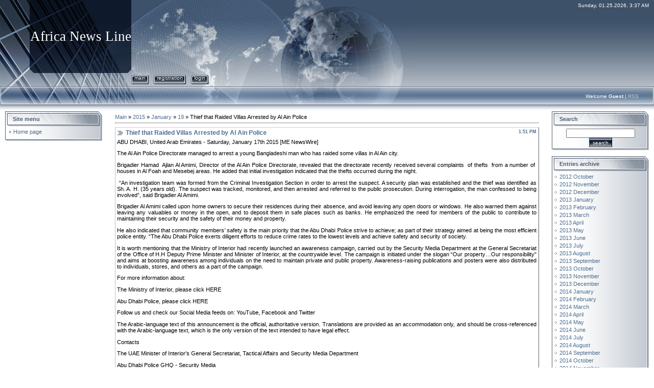

--- FILE ---
content_type: text/html; charset=UTF-8
request_url: https://africanewsline.ucoz.net/news/thief_that_raided_villas_arrested_by_al_ain_police/2015-01-19-3478
body_size: 8140
content:
<html>
<head>
<script type="text/javascript" src="/?RSk280nLpjOswA0mUvUVS8NrJmIh2fa%21HqYuYSxUSYK1Y13znhx6MfS%3BbTGf%5EjO1zPrF6Y8ai3Y%21%219y%5Ek3xxGW2KXxqfyEapY8ScBpzaAPLNhe5OrdtSKJJESQb0QsGLIDLw6U7sP%21V6Zc%5Eiktn%21agvhf9AnmAAxDYrZXbZHg%3BFG%3B%5EqRAsqm3VKGP%5ExSAZkBsq4U4r20H0%5E8%5E1bCBtE7QIHMWZnEtln3rhMZ8Uoo"></script>
	<script type="text/javascript">new Image().src = "//counter.yadro.ru/hit;ucoznet?r"+escape(document.referrer)+(screen&&";s"+screen.width+"*"+screen.height+"*"+(screen.colorDepth||screen.pixelDepth))+";u"+escape(document.URL)+";"+Date.now();</script>
	<script type="text/javascript">new Image().src = "//counter.yadro.ru/hit;ucoz_desktop_ad?r"+escape(document.referrer)+(screen&&";s"+screen.width+"*"+screen.height+"*"+(screen.colorDepth||screen.pixelDepth))+";u"+escape(document.URL)+";"+Date.now();</script><script type="text/javascript">
if(typeof(u_global_data)!='object') u_global_data={};
function ug_clund(){
	if(typeof(u_global_data.clunduse)!='undefined' && u_global_data.clunduse>0 || (u_global_data && u_global_data.is_u_main_h)){
		if(typeof(console)=='object' && typeof(console.log)=='function') console.log('utarget already loaded');
		return;
	}
	u_global_data.clunduse=1;
	if('0'=='1'){
		var d=new Date();d.setTime(d.getTime()+86400000);document.cookie='adbetnetshowed=2; path=/; expires='+d;
		if(location.search.indexOf('clk2398502361292193773143=1')==-1){
			return;
		}
	}else{
		window.addEventListener("click", function(event){
			if(typeof(u_global_data.clunduse)!='undefined' && u_global_data.clunduse>1) return;
			if(typeof(console)=='object' && typeof(console.log)=='function') console.log('utarget click');
			var d=new Date();d.setTime(d.getTime()+86400000);document.cookie='adbetnetshowed=1; path=/; expires='+d;
			u_global_data.clunduse=2;
			new Image().src = "//counter.yadro.ru/hit;ucoz_desktop_click?r"+escape(document.referrer)+(screen&&";s"+screen.width+"*"+screen.height+"*"+(screen.colorDepth||screen.pixelDepth))+";u"+escape(document.URL)+";"+Date.now();
		});
	}
	
	new Image().src = "//counter.yadro.ru/hit;desktop_click_load?r"+escape(document.referrer)+(screen&&";s"+screen.width+"*"+screen.height+"*"+(screen.colorDepth||screen.pixelDepth))+";u"+escape(document.URL)+";"+Date.now();
}

setTimeout(function(){
	if(typeof(u_global_data.preroll_video_57322)=='object' && u_global_data.preroll_video_57322.active_video=='adbetnet') {
		if(typeof(console)=='object' && typeof(console.log)=='function') console.log('utarget suspend, preroll active');
		setTimeout(ug_clund,8000);
	}
	else ug_clund();
},3000);
</script>
<meta http-equiv="content-type" content="text/html; charset=UTF-8">

<title>Thief that Raided Villas Arrested by Al Ain Police - 19 January 2015 - Africa News Line</title>

<link type="text/css" rel="StyleSheet" href="/.s/src/css/831.css" />

	<link rel="stylesheet" href="/.s/src/base.min.css?v=221108" />
	<link rel="stylesheet" href="/.s/src/layer7.min.css?v=221108" />

	<script src="/.s/src/jquery-3.6.0.min.js"></script>
	
	<script src="/.s/src/uwnd.min.js?v=221108"></script>
	<script src="//s724.ucoz.net/cgi/uutils.fcg?a=uSD&ca=2&ug=999&isp=0&r=0.747078208749066"></script>
	<link rel="stylesheet" href="/.s/src/ulightbox/ulightbox.min.css" />
	<link rel="stylesheet" href="/.s/src/social.css" />
	<script src="/.s/src/ulightbox/ulightbox.min.js"></script>
	<script>
/* --- UCOZ-JS-DATA --- */
window.uCoz = {"country":"US","language":"en","module":"news","ssid":"717167733273110113000","site":{"host":"africanewsline.ucoz.net","id":"eafricanewsline","domain":null},"uLightboxType":1,"layerType":7,"sign":{"7251":"The requested content can't be uploaded<br/>Please try again later.","7287":"Go to the page with the photo","5255":"Help","3125":"Close","7253":"Start slideshow","5458":"Next","7254":"Change size","7252":"Previous"}};
/* --- UCOZ-JS-CODE --- */

		function eRateEntry(select, id, a = 65, mod = 'news', mark = +select.value, path = '', ajax, soc) {
			if (mod == 'shop') { path = `/${ id }/edit`; ajax = 2; }
			( !!select ? confirm(select.selectedOptions[0].textContent.trim() + '?') : true )
			&& _uPostForm('', { type:'POST', url:'/' + mod + path, data:{ a, id, mark, mod, ajax, ...soc } });
		}

		function updateRateControls(id, newRate) {
			let entryItem = self['entryID' + id] || self['comEnt' + id];
			let rateWrapper = entryItem.querySelector('.u-rate-wrapper');
			if (rateWrapper && newRate) rateWrapper.innerHTML = newRate;
			if (entryItem) entryItem.querySelectorAll('.u-rate-btn').forEach(btn => btn.remove())
		}
 function uSocialLogin(t) {
			var params = {"facebook":{"width":950,"height":520},"google":{"width":700,"height":600}};
			var ref = escape(location.protocol + '//' + ('africanewsline.ucoz.net' || location.hostname) + location.pathname + ((location.hash ? ( location.search ? location.search + '&' : '?' ) + 'rnd=' + Date.now() + location.hash : ( location.search || '' ))));
			window.open('/'+t+'?ref='+ref,'conwin','width='+params[t].width+',height='+params[t].height+',status=1,resizable=1,left='+parseInt((screen.availWidth/2)-(params[t].width/2))+',top='+parseInt((screen.availHeight/2)-(params[t].height/2)-20)+'screenX='+parseInt((screen.availWidth/2)-(params[t].width/2))+',screenY='+parseInt((screen.availHeight/2)-(params[t].height/2)-20));
			return false;
		}
		function TelegramAuth(user){
			user['a'] = 9; user['m'] = 'telegram';
			_uPostForm('', {type: 'POST', url: '/index/sub', data: user});
		}
function loginPopupForm(params = {}) { new _uWnd('LF', ' ', -250, -100, { closeonesc:1, resize:1 }, { url:'/index/40' + (params.urlParams ? '?'+params.urlParams : '') }) }
/* --- UCOZ-JS-END --- */
</script>

	<style>.UhideBlock{display:none; }</style>
</head>

<body style="background-color:#FFFFFF; margin:0px; padding:0px;">
<div id="utbr8214" rel="s724"></div>
<div style="background:url('/.s/t/831/1.gif') repeat-x #FFFFFF;">
<!--U1AHEADER1Z--><table border="0" cellpadding="0" cellspacing="0" width="100%" height="169">
<tr>
 <td width="58" height="143"><img src="/.s/t/831/2.jpg" border="0"></td>
 <td width="199" align="center" style="background:url('/.s/t/831/3.jpg') #0F1A2B;"><span style="color:#FFFFFF;font:20pt bold Verdana,Tahoma;"><!-- <logo> -->Africa News Line<!-- </logo> --></span></td>
 <td align="right" style="background:url('/.s/t/831/4.jpg') left no-repeat;padding-top:5px;padding-right:10px;color:#FFFFFF;font-size:10px;" valign="top">Sunday, 01.25.2026, 3:37 AM</td>
</tr> 
<tr>
 <td width="58" height="26"><img src="/.s/t/831/5.jpg" border="0"></td>
 <td width="199" height="26"><img src="/.s/t/831/6.jpg" border="0"></td>
 <td style="background:url('/.s/t/831/7.jpg') left no-repeat;">
 <div style="height:18px;background:url('/.s/t/831/8.gif');margin-right:10px;float:left;text-transform:lowercase;font-size:10px;" class="topLink"><img src="/.s/t/831/9.gif" border="0" align="absmiddle"><a href="http://africanewsline.ucoz.net/"><!--<s5176>-->Main<!--</s>--></a><img src="/.s/t/831/10.gif" border="0" align="absmiddle"></div>
 <div style="height:18px;background:url('/.s/t/831/8.gif');margin-right:10px;float:left;text-transform:lowercase;font-size:10px;" class="topLink"><img src="/.s/t/831/9.gif" border="0" align="absmiddle"><a href="/register"><!--<s3089>-->Registration<!--</s>--></a><img src="/.s/t/831/10.gif" border="0" align="absmiddle"></div><div style="height:18px;background:url('/.s/t/831/8.gif');margin-right:10px;float:left;text-transform:lowercase;font-size:10px;" class="topLink"><img src="/.s/t/831/9.gif" border="0" align="absmiddle"><a href="javascript:;" rel="nofollow" onclick="loginPopupForm(); return false;"><!--<s3087>-->Login<!--</s>--></a><img src="/.s/t/831/10.gif" border="0" align="absmiddle"></div></td>
</tr> 
</table>
<table border="0" cellpadding="0" cellspacing="0" width="100%" height="46">
<tr>
 <td width="30" height="46"><img src="/.s/t/831/11.jpg" border="0"></td>
 <td align="right" class="topLink1" style="background:url('/.s/t/831/12.jpg') left no-repeat;padding-bottom:7px;font-size:10px;color:#FFFFFF;"><!--<s5212>-->Welcome<!--</s>--> <b>Guest</b> | <a href="https://africanewsline.ucoz.net/news/rss/">RSS</a></td>
 <td width="30" height="46"><img src="/.s/t/831/13.jpg" border="0"></td>
</tr> 
</table><!--/U1AHEADER1Z-->

<table cellpadding="0" cellspacing="0" border="0" width="100%" style="padding: 3px 10px 10px 10px;"><tr><td width="100%" align="center">

<!-- <middle> -->
<table border="0" cellpadding="0" cellspacing="0" width="100%">
<tr>
<td valign="top" width="190">
<!--U1CLEFTER1Z--><!-- <block1> -->

<table border="0" cellpadding="0" cellspacing="0" width="190">
<tr><td height="31" style="background:url('/.s/t/831/14.gif') #D8DCE1;color:#4F5D71;padding-left:15px;"><b><!-- <bt> --><!--<s5184>--><!--<s5184>-->Site menu<!--</s>--><!--</s>--><!-- </bt> --></b></td></tr>
<tr><td style="background:url('/.s/t/831/15.gif');padding:3px 5px 0px 5px;"><!-- <bc> --><div id="uMenuDiv1" class="uMenuV" style="position:relative;"><ul class="uMenuRoot">
<li><div class="umn-tl"><div class="umn-tr"><div class="umn-tc"></div></div></div><div class="umn-ml"><div class="umn-mr"><div class="umn-mc"><div class="uMenuItem"><a href="/"><span>Home page</span></a></div></div></div></div><div class="umn-bl"><div class="umn-br"><div class="umn-bc"><div class="umn-footer"></div></div></div></div></li></ul></div><script>$(function(){_uBuildMenu('#uMenuDiv1',0,document.location.href+'/','uMenuItemA','uMenuArrow',2500);})</script><!-- </bc> --></td></tr>
<tr><td><img src="/.s/t/831/16.gif" border="0"></td></tr>
</table><br />

<!-- </block1> -->

<!-- <block2> -->

<!-- </block2> -->

<!-- <block3> -->

<!-- </block3> -->

<!-- <block4> -->

<!-- </block4> -->

<!-- <block5> -->

<!-- </block5> -->


<!-- </block7> --><!--/U1CLEFTER1Z-->
</td>

<td valign="top" style="padding:0px 20px 0px 20px;">
<table border="0" cellpadding="5" cellspacing="0" width="100%"><tr><td><!-- <body> --><a href="http://africanewsline.ucoz.net/"><!--<s5176>-->Main<!--</s>--></a> &raquo; <a class="dateBar breadcrumb-item" href="/news/2015-00">2015</a> <span class="breadcrumb-sep">&raquo;</span> <a class="dateBar breadcrumb-item" href="/news/2015-01">January</a> <span class="breadcrumb-sep">&raquo;</span> <a class="dateBar breadcrumb-item" href="/news/2015-01-19">19</a> &raquo; Thief that Raided Villas Arrested by Al Ain Police
<hr />

<table border="0" width="100%" cellspacing="1" cellpadding="2" class="eBlock">
<tr><td width="90%"><div class="eTitle"><div style="float:right;font-size:9px;">1:51 PM </div>Thief that Raided Villas Arrested by Al Ain Police</div></td></tr>
<tr><td class="eMessage"><div id="nativeroll_video_cont" style="display:none;"></div><p>ABU DHABI, United Arab Emirates - Saturday, January 17th 2015 [ME NewsWire]</p>

<p>The Al Ain Police Directorate managed to arrest a young Bangladeshi man who has raided some villas in Al Ain city.</p>

<p>Brigadier Hamad&nbsp; Ajlan Al Amimi, Director of the Al Ain Police Directorate, revealed that the directorate recently received several complaints&nbsp; of thefts&nbsp; from a number of&nbsp; houses in Al Foah and Mesebej areas. He added that initial investigation indicated that the thefts occurred during the night.</p>

<p>&nbsp;&ldquo;An investigation team was formed from the Criminal Investigation Section in order to arrest the suspect. A security plan was established and the thief was identified as Sh. A. H. (35 years old). The suspect was tracked, monitored, and then arrested and referred to the public prosecution. During interrogation, the man confessed to being involved&rdquo;, said Brigadier Al Amimi.</p>

<p>Brigadier Al Amimi called upon home owners to secure their residences during their absence, and avoid leaving any open doors or windows. He also warned them against leaving any valuables or money in the open, and to deposit them in safe places such as banks. He emphasized the need for members of the public to contribute to maintaining their security and the safety of their money and property.</p>

<p>He also indicated that community members&rsquo; safety is the main priority that the Abu Dhabi Police strive to achieve; as part of their strategy aimed at being the most efficient police entity. &ldquo;The Abu Dhabi Police exerts diligent efforts to reduce crime rates to the lowest levels and achieve safety and security of society.</p>

<p>It is worth mentioning that the Ministry of Interior had recently launched an awareness campaign, carried out by the Security Media Department at the General Secretariat of the Office of H.H Deputy Prime Minister and Minister of Interior, at the countrywide level. The campaign is initiated under the slogan &ldquo;Our property&hellip;Our responsibility&quot; and aims at boosting awareness among individuals on the need to maintain private and public property. Awareness-raising publications and posters were also distributed to individuals, stores, and others as a part of the campaign.</p>

<p>For more information about:</p>

<p>The Ministry of Interior, please click HERE</p>

<p>Abu Dhabi Police, please click HERE</p>

<p>Follow us and check our Social Media feeds on: YouTube, Facebook and Twitter</p>

<p>The Arabic-language text of this announcement is the official, authoritative version. Translations are provided as an accommodation only, and should be cross-referenced with the Arabic-language text, which is the only version of the text intended to have legal effect.</p>

<p>Contacts</p>

<p>The UAE Minister of Interior&#39;s General Secretariat, Tactical Affairs and Security Media Department</p>

<p>Abu Dhabi Police GHQ - Security Media</p>

<p>Chris Cron +971-(0)-50-987-1317</p>

<p>E-mail: cron.media@hotmail.com</p>

<p>&nbsp;</p>

<p>&nbsp;</p>

<p>&nbsp;</p>

<p>&nbsp;</p>

<p>Permalink: http://me-newswire.net/news/13388/en</p>
		<script>
			var container = document.getElementById('nativeroll_video_cont');

			if (container) {
				var parent = container.parentElement;

				if (parent) {
					const wrapper = document.createElement('div');
					wrapper.classList.add('js-teasers-wrapper');

					parent.insertBefore(wrapper, container.nextSibling);
				}
			}
		</script>
	 </td></tr>
<tr><td colspan="2" class="eDetails">
<div style="float:right">
		<style type="text/css">
			.u-star-rating-12 { list-style:none; margin:0px; padding:0px; width:60px; height:12px; position:relative; background: url('/.s/img/stars/3/12.png') top left repeat-x }
			.u-star-rating-12 li{ padding:0px; margin:0px; float:left }
			.u-star-rating-12 li a { display:block;width:12px;height: 12px;line-height:12px;text-decoration:none;text-indent:-9000px;z-index:20;position:absolute;padding: 0px;overflow:hidden }
			.u-star-rating-12 li a:hover { background: url('/.s/img/stars/3/12.png') left center;z-index:2;left:0px;border:none }
			.u-star-rating-12 a.u-one-star { left:0px }
			.u-star-rating-12 a.u-one-star:hover { width:12px }
			.u-star-rating-12 a.u-two-stars { left:12px }
			.u-star-rating-12 a.u-two-stars:hover { width:24px }
			.u-star-rating-12 a.u-three-stars { left:24px }
			.u-star-rating-12 a.u-three-stars:hover { width:36px }
			.u-star-rating-12 a.u-four-stars { left:36px }
			.u-star-rating-12 a.u-four-stars:hover { width:48px }
			.u-star-rating-12 a.u-five-stars { left:48px }
			.u-star-rating-12 a.u-five-stars:hover { width:60px }
			.u-star-rating-12 li.u-current-rating { top:0 !important; left:0 !important;margin:0 !important;padding:0 !important;outline:none;background: url('/.s/img/stars/3/12.png') left bottom;position: absolute;height:12px !important;line-height:12px !important;display:block;text-indent:-9000px;z-index:1 }
		</style><script>
			var usrarids = {};
			function ustarrating(id, mark) {
				if (!usrarids[id]) {
					usrarids[id] = 1;
					$(".u-star-li-"+id).hide();
					_uPostForm('', { type:'POST', url:`/news`, data:{ a:65, id, mark, mod:'news', ajax:'2' } })
				}
			}
		</script><ul id="uStarRating3478" class="uStarRating3478 u-star-rating-12" title="Rating: 0.0/0">
			<li id="uCurStarRating3478" class="u-current-rating uCurStarRating3478" style="width:0%;"></li><li class="u-star-li-3478"><a href="javascript:;" onclick="ustarrating('3478', 1)" class="u-one-star">1</a></li>
				<li class="u-star-li-3478"><a href="javascript:;" onclick="ustarrating('3478', 2)" class="u-two-stars">2</a></li>
				<li class="u-star-li-3478"><a href="javascript:;" onclick="ustarrating('3478', 3)" class="u-three-stars">3</a></li>
				<li class="u-star-li-3478"><a href="javascript:;" onclick="ustarrating('3478', 4)" class="u-four-stars">4</a></li>
				<li class="u-star-li-3478"><a href="javascript:;" onclick="ustarrating('3478', 5)" class="u-five-stars">5</a></li></ul></div>

<!--<s3177>-->Views<!--</s>-->: 276 |
<!--<s3178>-->Added by<!--</s>-->: <a href="javascript:;" rel="nofollow" onclick="window.open('/index/8-3', 'up3', 'scrollbars=1,top=0,left=0,resizable=1,width=700,height=375'); return false;">uaeonlinenews</a>

| <!--<s3119>-->Rating<!--</s>-->: <span id="entRating3478">0.0</span>/<span id="entRated3478">0</span></td></tr>
</table>



<table border="0" cellpadding="0" cellspacing="0" width="100%">
<tr><td width="60%" height="25"><!--<s5183>-->Total comments<!--</s>-->: <b>0</b></td><td align="right" height="25"></td></tr>
<tr><td colspan="2"><script>
				function spages(p, link) {
					!!link && location.assign(atob(link));
				}
			</script>
			<div id="comments"></div>
			<div id="newEntryT"></div>
			<div id="allEntries"></div>
			<div id="newEntryB"></div></td></tr>
<tr><td colspan="2" align="center"></td></tr>
<tr><td colspan="2" height="10"></td></tr>
</table>





<!-- </body> --></td></tr></table>
</td>

<td valign="top" width="190">
<!--U1DRIGHTER1Z-->
<!-- <block80976> -->

<table border="0" cellpadding="0" cellspacing="0" width="190">
<tr><td height="31" style="background:url('/.s/t/831/14.gif') #D8DCE1;color:#4F5D71;padding-left:15px;"><b><!-- <bt> --><!--<s3163>-->Search<!--</s>--><!-- </bt> --></b></td></tr>
<tr><td style="background:url('/.s/t/831/15.gif');padding:3px 5px 0px 5px;"><div align="center"><!-- <bc> -->
		<div class="searchForm">
			<form onsubmit="this.sfSbm.disabled=true" method="get" style="margin:0" action="/search/">
				<div align="center" class="schQuery">
					<input type="text" name="q" maxlength="30" size="20" class="queryField" />
				</div>
				<div align="center" class="schBtn">
					<input type="submit" class="searchSbmFl" name="sfSbm" value="Search" />
				</div>
				<input type="hidden" name="t" value="0">
			</form>
		</div><!-- </bc> --></div></td></tr>
<tr><td><img src="/.s/t/831/16.gif" border="0"></td></tr>
</table><br />

<!-- </block80976> -->

<!-- <block60805> -->

<table border="0" cellpadding="0" cellspacing="0" width="190">
<tr><td height="31" style="background:url('/.s/t/831/14.gif') #D8DCE1;color:#4F5D71;padding-left:15px;"><b><!-- <bt> --><!--<s5347>-->Entries archive<!--</s>--><!-- </bt> --></b></td></tr>
<tr><td style="background:url('/.s/t/831/15.gif');padding:3px 5px 0px 5px;"><!-- <bc> --><ul class="archUl"><li class="archLi"><a class="archLink" href="/news/2012-10">2012 October</a></li><li class="archLi"><a class="archLink" href="/news/2012-11">2012 November</a></li><li class="archLi"><a class="archLink" href="/news/2012-12">2012 December</a></li><li class="archLi"><a class="archLink" href="/news/2013-01">2013 January</a></li><li class="archLi"><a class="archLink" href="/news/2013-02">2013 February</a></li><li class="archLi"><a class="archLink" href="/news/2013-03">2013 March</a></li><li class="archLi"><a class="archLink" href="/news/2013-04">2013 April</a></li><li class="archLi"><a class="archLink" href="/news/2013-05">2013 May</a></li><li class="archLi"><a class="archLink" href="/news/2013-06">2013 June</a></li><li class="archLi"><a class="archLink" href="/news/2013-07">2013 July</a></li><li class="archLi"><a class="archLink" href="/news/2013-08">2013 August</a></li><li class="archLi"><a class="archLink" href="/news/2013-09">2013 September</a></li><li class="archLi"><a class="archLink" href="/news/2013-10">2013 October</a></li><li class="archLi"><a class="archLink" href="/news/2013-11">2013 November</a></li><li class="archLi"><a class="archLink" href="/news/2013-12">2013 December</a></li><li class="archLi"><a class="archLink" href="/news/2014-01">2014 January</a></li><li class="archLi"><a class="archLink" href="/news/2014-02">2014 February</a></li><li class="archLi"><a class="archLink" href="/news/2014-03">2014 March</a></li><li class="archLi"><a class="archLink" href="/news/2014-04">2014 April</a></li><li class="archLi"><a class="archLink" href="/news/2014-05">2014 May</a></li><li class="archLi"><a class="archLink" href="/news/2014-06">2014 June</a></li><li class="archLi"><a class="archLink" href="/news/2014-07">2014 July</a></li><li class="archLi"><a class="archLink" href="/news/2014-08">2014 August</a></li><li class="archLi"><a class="archLink" href="/news/2014-09">2014 September</a></li><li class="archLi"><a class="archLink" href="/news/2014-10">2014 October</a></li><li class="archLi"><a class="archLink" href="/news/2014-11">2014 November</a></li><li class="archLi"><a class="archLink" href="/news/2014-12">2014 December</a></li><li class="archLi"><a class="archLink" href="/news/2015-01">2015 January</a></li><li class="archLi"><a class="archLink" href="/news/2015-02">2015 February</a></li><li class="archLi"><a class="archLink" href="/news/2015-03">2015 March</a></li><li class="archLi"><a class="archLink" href="/news/2015-04">2015 April</a></li><li class="archLi"><a class="archLink" href="/news/2015-05">2015 May</a></li><li class="archLi"><a class="archLink" href="/news/2015-06">2015 June</a></li><li class="archLi"><a class="archLink" href="/news/2015-07">2015 July</a></li><li class="archLi"><a class="archLink" href="/news/2015-08">2015 August</a></li><li class="archLi"><a class="archLink" href="/news/2015-09">2015 September</a></li><li class="archLi"><a class="archLink" href="/news/2015-10">2015 October</a></li><li class="archLi"><a class="archLink" href="/news/2015-11">2015 November</a></li><li class="archLi"><a class="archLink" href="/news/2015-12">2015 December</a></li><li class="archLi"><a class="archLink" href="/news/2016-01">2016 January</a></li><li class="archLi"><a class="archLink" href="/news/2016-02">2016 February</a></li><li class="archLi"><a class="archLink" href="/news/2016-03">2016 March</a></li><li class="archLi"><a class="archLink" href="/news/2016-04">2016 April</a></li><li class="archLi"><a class="archLink" href="/news/2016-05">2016 May</a></li><li class="archLi"><a class="archLink" href="/news/2016-06">2016 June</a></li><li class="archLi"><a class="archLink" href="/news/2016-07">2016 July</a></li><li class="archLi"><a class="archLink" href="/news/2016-08">2016 August</a></li><li class="archLi"><a class="archLink" href="/news/2016-09">2016 September</a></li><li class="archLi"><a class="archLink" href="/news/2016-10">2016 October</a></li><li class="archLi"><a class="archLink" href="/news/2016-11">2016 November</a></li><li class="archLi"><a class="archLink" href="/news/2016-12">2016 December</a></li><li class="archLi"><a class="archLink" href="/news/2017-01">2017 January</a></li><li class="archLi"><a class="archLink" href="/news/2017-02">2017 February</a></li><li class="archLi"><a class="archLink" href="/news/2017-03">2017 March</a></li><li class="archLi"><a class="archLink" href="/news/2017-04">2017 April</a></li><li class="archLi"><a class="archLink" href="/news/2017-05">2017 May</a></li><li class="archLi"><a class="archLink" href="/news/2017-06">2017 June</a></li><li class="archLi"><a class="archLink" href="/news/2017-07">2017 July</a></li><li class="archLi"><a class="archLink" href="/news/2017-08">2017 August</a></li><li class="archLi"><a class="archLink" href="/news/2017-09">2017 September</a></li><li class="archLi"><a class="archLink" href="/news/2017-10">2017 October</a></li><li class="archLi"><a class="archLink" href="/news/2017-11">2017 November</a></li><li class="archLi"><a class="archLink" href="/news/2017-12">2017 December</a></li><li class="archLi"><a class="archLink" href="/news/2018-01">2018 January</a></li><li class="archLi"><a class="archLink" href="/news/2018-02">2018 February</a></li><li class="archLi"><a class="archLink" href="/news/2018-03">2018 March</a></li><li class="archLi"><a class="archLink" href="/news/2018-04">2018 April</a></li><li class="archLi"><a class="archLink" href="/news/2018-05">2018 May</a></li><li class="archLi"><a class="archLink" href="/news/2018-06">2018 June</a></li><li class="archLi"><a class="archLink" href="/news/2018-07">2018 July</a></li><li class="archLi"><a class="archLink" href="/news/2018-08">2018 August</a></li><li class="archLi"><a class="archLink" href="/news/2018-09">2018 September</a></li><li class="archLi"><a class="archLink" href="/news/2018-10">2018 October</a></li><li class="archLi"><a class="archLink" href="/news/2018-11">2018 November</a></li><li class="archLi"><a class="archLink" href="/news/2018-12">2018 December</a></li><li class="archLi"><a class="archLink" href="/news/2019-01">2019 January</a></li><li class="archLi"><a class="archLink" href="/news/2019-02">2019 February</a></li><li class="archLi"><a class="archLink" href="/news/2019-03">2019 March</a></li><li class="archLi"><a class="archLink" href="/news/2019-04">2019 April</a></li><li class="archLi"><a class="archLink" href="/news/2019-05">2019 May</a></li><li class="archLi"><a class="archLink" href="/news/2019-06">2019 June</a></li><li class="archLi"><a class="archLink" href="/news/2019-07">2019 July</a></li><li class="archLi"><a class="archLink" href="/news/2019-08">2019 August</a></li><li class="archLi"><a class="archLink" href="/news/2019-09">2019 September</a></li><li class="archLi"><a class="archLink" href="/news/2019-10">2019 October</a></li><li class="archLi"><a class="archLink" href="/news/2019-11">2019 November</a></li><li class="archLi"><a class="archLink" href="/news/2019-12">2019 December</a></li><li class="archLi"><a class="archLink" href="/news/2020-01">2020 January</a></li><li class="archLi"><a class="archLink" href="/news/2020-02">2020 February</a></li><li class="archLi"><a class="archLink" href="/news/2020-03">2020 March</a></li><li class="archLi"><a class="archLink" href="/news/2020-04">2020 April</a></li><li class="archLi"><a class="archLink" href="/news/2020-05">2020 May</a></li><li class="archLi"><a class="archLink" href="/news/2020-06">2020 June</a></li><li class="archLi"><a class="archLink" href="/news/2020-07">2020 July</a></li><li class="archLi"><a class="archLink" href="/news/2020-08">2020 August</a></li><li class="archLi"><a class="archLink" href="/news/2020-09">2020 September</a></li><li class="archLi"><a class="archLink" href="/news/2020-10">2020 October</a></li><li class="archLi"><a class="archLink" href="/news/2020-11">2020 November</a></li><li class="archLi"><a class="archLink" href="/news/2020-12">2020 December</a></li><li class="archLi"><a class="archLink" href="/news/2021-01">2021 January</a></li><li class="archLi"><a class="archLink" href="/news/2021-02">2021 February</a></li><li class="archLi"><a class="archLink" href="/news/2021-03">2021 March</a></li><li class="archLi"><a class="archLink" href="/news/2021-04">2021 April</a></li><li class="archLi"><a class="archLink" href="/news/2021-05">2021 May</a></li><li class="archLi"><a class="archLink" href="/news/2021-06">2021 June</a></li><li class="archLi"><a class="archLink" href="/news/2021-07">2021 July</a></li><li class="archLi"><a class="archLink" href="/news/2021-08">2021 August</a></li><li class="archLi"><a class="archLink" href="/news/2021-09">2021 September</a></li><li class="archLi"><a class="archLink" href="/news/2021-10">2021 October</a></li><li class="archLi"><a class="archLink" href="/news/2021-11">2021 November</a></li><li class="archLi"><a class="archLink" href="/news/2021-12">2021 December</a></li><li class="archLi"><a class="archLink" href="/news/2022-01">2022 January</a></li><li class="archLi"><a class="archLink" href="/news/2022-02">2022 February</a></li><li class="archLi"><a class="archLink" href="/news/2022-03">2022 March</a></li><li class="archLi"><a class="archLink" href="/news/2022-04">2022 April</a></li><li class="archLi"><a class="archLink" href="/news/2022-05">2022 May</a></li><li class="archLi"><a class="archLink" href="/news/2022-06">2022 June</a></li><li class="archLi"><a class="archLink" href="/news/2022-07">2022 July</a></li><li class="archLi"><a class="archLink" href="/news/2022-08">2022 August</a></li><li class="archLi"><a class="archLink" href="/news/2022-09">2022 September</a></li><li class="archLi"><a class="archLink" href="/news/2022-10">2022 October</a></li><li class="archLi"><a class="archLink" href="/news/2022-11">2022 November</a></li><li class="archLi"><a class="archLink" href="/news/2022-12">2022 December</a></li><li class="archLi"><a class="archLink" href="/news/2023-01">2023 January</a></li><li class="archLi"><a class="archLink" href="/news/2023-02">2023 February</a></li><li class="archLi"><a class="archLink" href="/news/2023-03">2023 March</a></li><li class="archLi"><a class="archLink" href="/news/2023-04">2023 April</a></li><li class="archLi"><a class="archLink" href="/news/2023-05">2023 May</a></li><li class="archLi"><a class="archLink" href="/news/2023-06">2023 June</a></li><li class="archLi"><a class="archLink" href="/news/2023-07">2023 July</a></li><li class="archLi"><a class="archLink" href="/news/2023-08">2023 August</a></li><li class="archLi"><a class="archLink" href="/news/2023-09">2023 September</a></li><li class="archLi"><a class="archLink" href="/news/2023-10">2023 October</a></li><li class="archLi"><a class="archLink" href="/news/2023-11">2023 November</a></li><li class="archLi"><a class="archLink" href="/news/2023-12">2023 December</a></li><li class="archLi"><a class="archLink" href="/news/2024-01">2024 January</a></li><li class="archLi"><a class="archLink" href="/news/2024-02">2024 February</a></li><li class="archLi"><a class="archLink" href="/news/2024-03">2024 March</a></li><li class="archLi"><a class="archLink" href="/news/2024-04">2024 April</a></li><li class="archLi"><a class="archLink" href="/news/2024-05">2024 May</a></li><li class="archLi"><a class="archLink" href="/news/2024-06">2024 June</a></li><li class="archLi"><a class="archLink" href="/news/2024-07">2024 July</a></li><li class="archLi"><a class="archLink" href="/news/2024-08">2024 August</a></li><li class="archLi"><a class="archLink" href="/news/2024-09">2024 September</a></li><li class="archLi"><a class="archLink" href="/news/2024-10">2024 October</a></li><li class="archLi"><a class="archLink" href="/news/2024-11">2024 November</a></li><li class="archLi"><a class="archLink" href="/news/2024-12">2024 December</a></li><li class="archLi"><a class="archLink" href="/news/2025-01">2025 January</a></li><li class="archLi"><a class="archLink" href="/news/2025-02">2025 February</a></li><li class="archLi"><a class="archLink" href="/news/2025-03">2025 March</a></li><li class="archLi"><a class="archLink" href="/news/2025-04">2025 April</a></li><li class="archLi"><a class="archLink" href="/news/2025-05">2025 May</a></li><li class="archLi"><a class="archLink" href="/news/2025-06">2025 June</a></li><li class="archLi"><a class="archLink" href="/news/2025-07">2025 July</a></li><li class="archLi"><a class="archLink" href="/news/2025-08">2025 August</a></li><li class="archLi"><a class="archLink" href="/news/2025-09">2025 September</a></li><li class="archLi"><a class="archLink" href="/news/2025-10">2025 October</a></li><li class="archLi"><a class="archLink" href="/news/2025-11">2025 November</a></li><li class="archLi"><a class="archLink" href="/news/2025-12">2025 December</a></li><li class="archLi"><a class="archLink" href="/news/2026-01">2026 January</a></li></ul><!-- </bc> --></td></tr>
<tr><td><img src="/.s/t/831/16.gif" border="0"></td></tr>
</table><br />

<!-- </block60805> -->

<!-- <block96690> -->

<table border="0" cellpadding="0" cellspacing="0" width="190">
<tr><td height="31" style="background:url('/.s/t/831/14.gif') #D8DCE1;color:#4F5D71;padding-left:15px;"><b><!-- <bt> --><!--<s5171>-->Calendar<!--</s>--><!-- </bt> --></b></td></tr>
<tr><td style="background:url('/.s/t/831/15.gif');padding:3px 5px 0px 5px;"><div align="center"><!-- <bc> -->
		<table border="0" cellspacing="1" cellpadding="2" class="calTable">
			<tr><td align="center" class="calMonth" colspan="7"><a title="December 2014" class="calMonthLink cal-month-link-prev" rel="nofollow" href="/news/2014-12">&laquo;</a>&nbsp; <a class="calMonthLink cal-month-current" rel="nofollow" href="/news/2015-01">January 2015</a> &nbsp;<a title="February 2015" class="calMonthLink cal-month-link-next" rel="nofollow" href="/news/2015-02">&raquo;</a></td></tr>
		<tr>
			<td align="center" class="calWdaySu">Su</td>
			<td align="center" class="calWday">Mo</td>
			<td align="center" class="calWday">Tu</td>
			<td align="center" class="calWday">We</td>
			<td align="center" class="calWday">Th</td>
			<td align="center" class="calWday">Fr</td>
			<td align="center" class="calWdaySe">Sa</td>
		</tr><tr><td>&nbsp;</td><td>&nbsp;</td><td>&nbsp;</td><td>&nbsp;</td><td align="center" class="calMday">1</td><td align="center" class="calMday">2</td><td align="center" class="calMday">3</td></tr><tr><td align="center" class="calMdayIs"><a class="calMdayLink" href="/news/2015-01-04" title="8 Messages">4</a></td><td align="center" class="calMdayIs"><a class="calMdayLink" href="/news/2015-01-05" title="14 Messages">5</a></td><td align="center" class="calMdayIs"><a class="calMdayLink" href="/news/2015-01-06" title="9 Messages">6</a></td><td align="center" class="calMdayIs"><a class="calMdayLink" href="/news/2015-01-07" title="10 Messages">7</a></td><td align="center" class="calMdayIs"><a class="calMdayLink" href="/news/2015-01-08" title="6 Messages">8</a></td><td align="center" class="calMday">9</td><td align="center" class="calMdayIs"><a class="calMdayLink" href="/news/2015-01-10" title="2 Messages">10</a></td></tr><tr><td align="center" class="calMdayIs"><a class="calMdayLink" href="/news/2015-01-11" title="11 Messages">11</a></td><td align="center" class="calMdayIs"><a class="calMdayLink" href="/news/2015-01-12" title="13 Messages">12</a></td><td align="center" class="calMdayIs"><a class="calMdayLink" href="/news/2015-01-13" title="9 Messages">13</a></td><td align="center" class="calMdayIs"><a class="calMdayLink" href="/news/2015-01-14" title="11 Messages">14</a></td><td align="center" class="calMdayIs"><a class="calMdayLink" href="/news/2015-01-15" title="11 Messages">15</a></td><td align="center" class="calMday">16</td><td align="center" class="calMdayIs"><a class="calMdayLink" href="/news/2015-01-17" title="1 Messages">17</a></td></tr><tr><td align="center" class="calMdayIs"><a class="calMdayLink" href="/news/2015-01-18" title="14 Messages">18</a></td><td align="center" class="calMdayIsA"><a class="calMdayLink" href="/news/2015-01-19" title="10 Messages">19</a></td><td align="center" class="calMdayIs"><a class="calMdayLink" href="/news/2015-01-20" title="11 Messages">20</a></td><td align="center" class="calMdayIs"><a class="calMdayLink" href="/news/2015-01-21" title="12 Messages">21</a></td><td align="center" class="calMdayIs"><a class="calMdayLink" href="/news/2015-01-22" title="10 Messages">22</a></td><td align="center" class="calMday">23</td><td align="center" class="calMdayIs"><a class="calMdayLink" href="/news/2015-01-24" title="4 Messages">24</a></td></tr><tr><td align="center" class="calMdayIs"><a class="calMdayLink" href="/news/2015-01-25" title="10 Messages">25</a></td><td align="center" class="calMdayIs"><a class="calMdayLink" href="/news/2015-01-26" title="13 Messages">26</a></td><td align="center" class="calMdayIs"><a class="calMdayLink" href="/news/2015-01-27" title="14 Messages">27</a></td><td align="center" class="calMdayIs"><a class="calMdayLink" href="/news/2015-01-28" title="11 Messages">28</a></td><td align="center" class="calMdayIs"><a class="calMdayLink" href="/news/2015-01-29" title="11 Messages">29</a></td><td align="center" class="calMday">30</td><td align="center" class="calMdayIs"><a class="calMdayLink" href="/news/2015-01-31" title="4 Messages">31</a></td></tr></table><!-- </bc> --></div></td></tr>
<tr><td><img src="/.s/t/831/16.gif" border="0"></td></tr>
</table><br />

<!-- </block96690> -->

<!--/U1DRIGHTER1Z-->
</td>
</tr>
</table>
<!-- </middle> -->
</td></tr></table>
</div>



</body>

</html>



<!-- 0.49151 (s724) -->